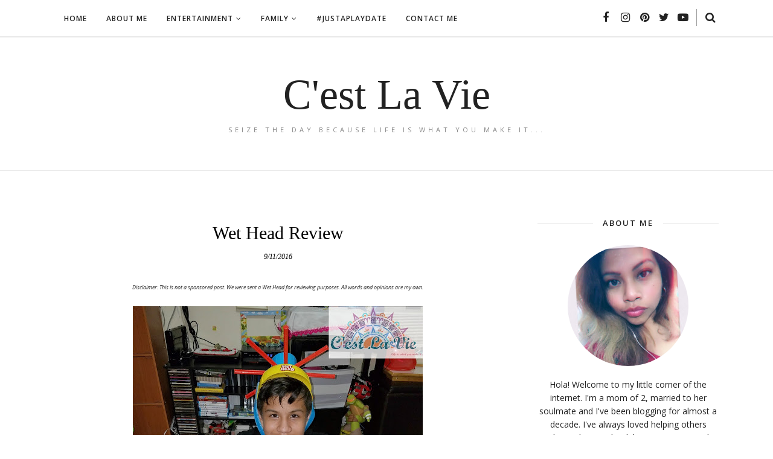

--- FILE ---
content_type: text/javascript; charset=UTF-8
request_url: http://www.cestlaviekarina.com/feeds/posts/summary/?callback=jQuery11200571563724839224_1768968655239&category=Games&max-results=5&alt=json-in-script
body_size: 12615
content:
// API callback
jQuery11200571563724839224_1768968655239({"version":"1.0","encoding":"UTF-8","feed":{"xmlns":"http://www.w3.org/2005/Atom","xmlns$openSearch":"http://a9.com/-/spec/opensearchrss/1.0/","xmlns$blogger":"http://schemas.google.com/blogger/2008","xmlns$georss":"http://www.georss.org/georss","xmlns$gd":"http://schemas.google.com/g/2005","xmlns$thr":"http://purl.org/syndication/thread/1.0","id":{"$t":"tag:blogger.com,1999:blog-6035127272008341583"},"updated":{"$t":"2026-01-19T08:37:06.999-05:00"},"category":[{"term":"Family"},{"term":"Reviews"},{"term":"Happiness"},{"term":"Life"},{"term":"Love"},{"term":"Blessed"},{"term":"fitfluential"},{"term":"Nyc"},{"term":"Fitness"},{"term":"My baby"},{"term":"Jellybean"},{"term":"Memories"},{"term":"Running"},{"term":"Rambling"},{"term":"Giveaway"},{"term":"Munchkin"},{"term":"Disney"},{"term":"Adventures"},{"term":"Review"},{"term":"Movies"},{"term":"Fun"},{"term":"Product Review"},{"term":"Birthday"},{"term":"Central Park"},{"term":"Family Fun"},{"term":"Holidays"},{"term":"movie"},{"term":"Weekend"},{"term":"Mexico"},{"term":"Baby Girl"},{"term":"Movie Night"},{"term":"Food"},{"term":"Friends"},{"term":"Runner"},{"term":"Photos"},{"term":"Toy Review"},{"term":"Randomness"},{"term":"Family Movie Night"},{"term":"Milestone"},{"term":"Momtrends"},{"term":"Exercise"},{"term":"Blogger Event"},{"term":"Travel"},{"term":"clothes"},{"term":"Toys"},{"term":"DIY"},{"term":"Fashion"},{"term":"Son"},{"term":"Husband"},{"term":"Hobbies"},{"term":"Shoes"},{"term":"Shopping"},{"term":"Family Movie"},{"term":"motivation"},{"term":"Baby"},{"term":"Entertainment"},{"term":"Product Reviews"},{"term":"Birthdays"},{"term":"Mom"},{"term":"Mom Runner"},{"term":"Movie Review"},{"term":"vlog"},{"term":"Disney Movie"},{"term":"Dvd"},{"term":"Fit Mom"},{"term":"Race"},{"term":"School"},{"term":"Weight Loss"},{"term":"Workout"},{"term":"Dad"},{"term":"Happy Birthday"},{"term":"Holiday"},{"term":"Mami"},{"term":"Snapshot Sunday"},{"term":"Sponsored"},{"term":"Starbucks"},{"term":"Tv Shows"},{"term":"Wish list"},{"term":"girlsgonesporty"},{"term":"Baby 2"},{"term":"Baby Bump"},{"term":"Blog Event"},{"term":"Holiday Season"},{"term":"Journey"},{"term":"My boys"},{"term":"Races"},{"term":"Sony Pictures"},{"term":"Allied Hispanic"},{"term":"Fit Latina"},{"term":"FitBlogNYC"},{"term":"FitFamily"},{"term":"Foodie"},{"term":"Halloween"},{"term":"Jakks Pacific"},{"term":"Music"},{"term":"Niece"},{"term":"Parents"},{"term":"Pixar"},{"term":"Spanish"},{"term":"Summer Vacation"},{"term":"Things To Do NYC"},{"term":"Valentines Day"},{"term":"goals"},{"term":"wishing"},{"term":"Back To School"},{"term":"Cupcakes"},{"term":"FitMom"},{"term":"Forever 21"},{"term":"Huggies"},{"term":"NYC Event"},{"term":"Ramblings"},{"term":"Sister"},{"term":"Soccer"},{"term":"beauty"},{"term":"quotes"},{"term":"sick"},{"term":"#JustAPlaydate"},{"term":"#JustAPlaydateNYC"},{"term":"Atkins 40"},{"term":"Blessing"},{"term":"Bump Update"},{"term":"Coffee"},{"term":"Daughter"},{"term":"Espanol"},{"term":"Etsy"},{"term":"Events"},{"term":"Fall"},{"term":"Family Activities"},{"term":"Healthy"},{"term":"Nintendo"},{"term":"Summer"},{"term":"Things To Do"},{"term":"Toy Reviews"},{"term":"Wednesday Wishlist"},{"term":"Wishlist"},{"term":"me"},{"term":"swaps"},{"term":"Atkins"},{"term":"BBNYC"},{"term":"Book"},{"term":"Books"},{"term":"Broken Toe"},{"term":"Christmas"},{"term":"Crafts"},{"term":"Event"},{"term":"Familia"},{"term":"Fathers Day"},{"term":"Gift Ideas"},{"term":"Holiday Gift Guide"},{"term":"Influenster"},{"term":"Jessy"},{"term":"Marvel"},{"term":"Micaela"},{"term":"Mizuno"},{"term":"Movie Fun"},{"term":"New York Baby Show"},{"term":"Runner Girl"},{"term":"Running Shoes"},{"term":"Shopaholic"},{"term":"Star Wars"},{"term":"Taekwondo"},{"term":"The Moms"},{"term":"Toy"},{"term":"Travel Blogger"},{"term":"Traveling Wednesdays"},{"term":"Update"},{"term":"Wednesday Wish List"},{"term":"expo"},{"term":"goodies"},{"term":"nailpolish"},{"term":"Accessories"},{"term":"Allied Hispanics"},{"term":"Anniversary"},{"term":"Babygirl"},{"term":"City Fun"},{"term":"Easter"},{"term":"Easter 2017"},{"term":"Easter Basket"},{"term":"Easter Fun"},{"term":"Family Vacation"},{"term":"Finding Dory"},{"term":"Fit Family"},{"term":"Half Marathon"},{"term":"Holiday Gift Guide 2015"},{"term":"Holiday Shopping"},{"term":"KidzVuz"},{"term":"Latina Mom Bloggers"},{"term":"Liberty Science Center"},{"term":"Marriage"},{"term":"Marz"},{"term":"Memory"},{"term":"Mexico 2016"},{"term":"Miguel"},{"term":"Movie Giveaway"},{"term":"Movie Theater"},{"term":"NYC Marathon"},{"term":"NYRRC"},{"term":"NaBloPoMo"},{"term":"Netflix"},{"term":"Oakley"},{"term":"Oriental Trading"},{"term":"Papi"},{"term":"Photography"},{"term":"Snapshot"},{"term":"Stroller"},{"term":"Summer Days"},{"term":"Technology"},{"term":"The Color Run"},{"term":"The Moms Networks"},{"term":"Theater"},{"term":"Toddler"},{"term":"Traveling"},{"term":"True Blood"},{"term":"kid movies"},{"term":"sad"},{"term":"sweatpink"},{"term":"#Ad"},{"term":"#CestLaVieTravels"},{"term":"AMNH"},{"term":"Allied Contigo"},{"term":"Ambasssador"},{"term":"Asics"},{"term":"Barnes \u0026 Nobles"},{"term":"Big Brother"},{"term":"Birthday Girl"},{"term":"Blogger"},{"term":"Blogger Bash"},{"term":"Blu Ray"},{"term":"Book Giveaway"},{"term":"Breastfeeding"},{"term":"Broadway"},{"term":"Children"},{"term":"City Life"},{"term":"College"},{"term":"Coney Island"},{"term":"DIY Cards"},{"term":"Designer Whey"},{"term":"Desserts"},{"term":"Diapers"},{"term":"Dreamworks"},{"term":"Easter Gift Guide"},{"term":"Family Entertainment"},{"term":"Featured"},{"term":"Flowers"},{"term":"Friday Fancies"},{"term":"Futbol"},{"term":"Games"},{"term":"Goofiness"},{"term":"Google"},{"term":"Growing Up"},{"term":"Halloween Fun"},{"term":"Happy New Year"},{"term":"Hasbro"},{"term":"Hurricane"},{"term":"Kickstarter Project"},{"term":"Kid Fashion"},{"term":"Kid Friendly"},{"term":"Kids"},{"term":"Latina Runner"},{"term":"Life Milestone"},{"term":"Lionsgate"},{"term":"Milestones"},{"term":"Mini 10K"},{"term":"Mizunos"},{"term":"Mommy"},{"term":"Mothers Day"},{"term":"Movie Reviews"},{"term":"Nail Polish"},{"term":"Orchestra"},{"term":"Pampers"},{"term":"Proud"},{"term":"Reebok"},{"term":"Saucony"},{"term":"Savings"},{"term":"School Supplies"},{"term":"Siblings"},{"term":"Sneakers"},{"term":"Spiderman"},{"term":"Spring"},{"term":"Strollers"},{"term":"Summer 2015"},{"term":"Summer Traveling"},{"term":"TMNT"},{"term":"TMNT 2"},{"term":"Tech"},{"term":"Thanksgiving"},{"term":"The Walking Dead"},{"term":"Toddler Fashion"},{"term":"Toddler Products"},{"term":"Toe Fracture"},{"term":"Vacation"},{"term":"Valentina"},{"term":"advice"},{"term":"brilliant run"},{"term":"getafterit"},{"term":"gossip"},{"term":"happy"},{"term":"princess"},{"term":"#Hotel3"},{"term":"#LLBLOG"},{"term":"#NY529Event"},{"term":"10K"},{"term":"2013"},{"term":"2014"},{"term":"3DS"},{"term":"Abuelito"},{"term":"Activewear"},{"term":"Ad"},{"term":"Baby Product"},{"term":"Baby Products"},{"term":"Baby Shoes"},{"term":"Baking"},{"term":"Beauty and The Beast"},{"term":"Blizzard"},{"term":"Blog Reviews"},{"term":"Blog award"},{"term":"Blogger Bash NYC 2014"},{"term":"Blogger Conference"},{"term":"Bookworm"},{"term":"Britax"},{"term":"Broadway Musical"},{"term":"Broadway Show"},{"term":"Brooklyn"},{"term":"Budget"},{"term":"Cactus"},{"term":"Cake"},{"term":"Campaign"},{"term":"Cancer"},{"term":"Celebration"},{"term":"Celebrations"},{"term":"City Adventures"},{"term":"Clorox"},{"term":"Coffee Lover"},{"term":"Comfort"},{"term":"Costumes"},{"term":"DIME"},{"term":"Dancing"},{"term":"Dessert"},{"term":"Dexter"},{"term":"Diet"},{"term":"Digital Copy"},{"term":"Disney Art Academy"},{"term":"Disney DIY"},{"term":"Disney Princess"},{"term":"Dreft"},{"term":"Dunkin Donuts"},{"term":"E-Book"},{"term":"Elena of Avalor"},{"term":"Entenmanns"},{"term":"Epson"},{"term":"Español"},{"term":"Family Adventures"},{"term":"Family Crafts"},{"term":"Family Friendly"},{"term":"Family Game Night"},{"term":"Family Movies"},{"term":"Fathers Day Gift Guide"},{"term":"Favorites"},{"term":"First Day Of School"},{"term":"Fit Blogger"},{"term":"Fit Kids"},{"term":"Fitness Magazine"},{"term":"Food Recipe"},{"term":"Friendship"},{"term":"Gel Kayano 21"},{"term":"Gift Card"},{"term":"Gift Guide"},{"term":"Gifts"},{"term":"Goal"},{"term":"Goliath Games"},{"term":"Gourmet Gift Baskets"},{"term":"Graduation"},{"term":"Grandma"},{"term":"Groupon"},{"term":"Groupon Coupons"},{"term":"Gym"},{"term":"Halloween Costume"},{"term":"Holiday Gift Guide 2014"},{"term":"Holiday Gift Guide 2016"},{"term":"Holiday Gift Guide 2019"},{"term":"Hosted"},{"term":"Hotel Transylvania 3"},{"term":"House Party"},{"term":"Ice Coffee"},{"term":"Jarlsberg"},{"term":"Jeans"},{"term":"Jewelry"},{"term":"Kid Activities"},{"term":"Kid Fun"},{"term":"Kid Influencers"},{"term":"Kid Movie"},{"term":"Kid Show"},{"term":"Kid Shows"},{"term":"Kid Toys"},{"term":"Latina"},{"term":"Latina Disney Mom"},{"term":"Latina Lifestyle Blogger"},{"term":"Lego"},{"term":"Legos"},{"term":"Made By Google"},{"term":"Madison Square Garden"},{"term":"Marvel Studios"},{"term":"Meet and Tweet"},{"term":"Merry Christmas"},{"term":"Mexico 2013"},{"term":"Mexico 2017"},{"term":"Mexico 2018"},{"term":"Mickey Mouse Clubhouse"},{"term":"Minted"},{"term":"Mizuno Running"},{"term":"Mom Life"},{"term":"Motherhood"},{"term":"Movie Screening"},{"term":"Movie Time"},{"term":"Must Have Products"},{"term":"My Birthday"},{"term":"My Commitment"},{"term":"NY529"},{"term":"NY529 College Savings Program"},{"term":"NYC Blogger"},{"term":"NYRR"},{"term":"National Coffee Day"},{"term":"National Donut Day"},{"term":"New Balance"},{"term":"New Year"},{"term":"New Years"},{"term":"New York Baby Show 2018"},{"term":"Nike"},{"term":"OOTD"},{"term":"October"},{"term":"Off Broadway"},{"term":"Orchestra Fashion Clothes"},{"term":"Party"},{"term":"Peter Rabbit"},{"term":"Pixelbook"},{"term":"Pixelbook Pen"},{"term":"Play Fair"},{"term":"Playdate"},{"term":"Pokemon"},{"term":"Pre-K"},{"term":"Pre-K Journey"},{"term":"Pregnancy"},{"term":"Printable"},{"term":"Printables"},{"term":"Product"},{"term":"Products"},{"term":"Proud Mom"},{"term":"Racing"},{"term":"Rainbow"},{"term":"Ralph Breaks The Internet"},{"term":"Recipe"},{"term":"Rockefeller Center"},{"term":"Rosca"},{"term":"Run"},{"term":"Running Shoe"},{"term":"Saving"},{"term":"Sesame Street"},{"term":"Sesame Street Live"},{"term":"Shoe Buy"},{"term":"Skylanders"},{"term":"Smores Frap"},{"term":"Snacks"},{"term":"Snow"},{"term":"Snow Storm"},{"term":"Soulmate"},{"term":"Speck Products"},{"term":"SpiderMan Homecoming"},{"term":"Spidey Bloggers"},{"term":"Sprinkles"},{"term":"Star Wars The Last Jedi"},{"term":"Summer 2017"},{"term":"Sunday Nights"},{"term":"Sweaters"},{"term":"Sweet Suite"},{"term":"Tangled"},{"term":"Target"},{"term":"TechSavvy"},{"term":"ThanksGiving 2015"},{"term":"ThanksGiving Day"},{"term":"The BFG"},{"term":"The Honest Company"},{"term":"The Lion Guard"},{"term":"The Little Mermaid"},{"term":"The Star"},{"term":"Three Kings Day"},{"term":"Tips"},{"term":"Toe"},{"term":"Travel Post"},{"term":"Treat"},{"term":"Turtle Lair"},{"term":"Urban Outfitters"},{"term":"Video Game"},{"term":"Video Games"},{"term":"Vlogging"},{"term":"Warner Bros Pictures"},{"term":"Watch"},{"term":"Water"},{"term":"Wave Rider 18"},{"term":"Winter"},{"term":"Zing"},{"term":"Zing Toys"},{"term":"blog conference"},{"term":"brother"},{"term":"candy"},{"term":"chocolate"},{"term":"graduate"},{"term":"healthy eating"},{"term":"horses"},{"term":"nails"},{"term":"thrifting"},{"term":"treats"},{"term":"weather"},{"term":"working out"},{"term":"#AvengersEndgame"},{"term":"#CTAPhotoNYC"},{"term":"#CTATravel"},{"term":"#DreamInColors"},{"term":"#EAEvents Social Suite"},{"term":"#JustABdayParty"},{"term":"#JustABrunchDate"},{"term":"#JustAPajamaParty"},{"term":"#JustAPoopParty"},{"term":"#MTBloggerLounge"},{"term":"#MTHaloFun"},{"term":"#MTNightOut"},{"term":"#NYisWild  City Fun"},{"term":"#NowMoreThanEver"},{"term":"#TallGirl"},{"term":"#ThankYouNurses"},{"term":"13 years old"},{"term":"13.1"},{"term":"17 months"},{"term":"2016"},{"term":"2017"},{"term":"2018"},{"term":"3 Kings Day"},{"term":"32"},{"term":"36 years"},{"term":"38"},{"term":"40"},{"term":"4th Of July"},{"term":"5 months"},{"term":"6 months"},{"term":"7 months"},{"term":"7th Grade"},{"term":"A Dogs Way Home"},{"term":"Abuelita"},{"term":"Accessory"},{"term":"Accident"},{"term":"AccuWeather"},{"term":"AccuWeather Ready"},{"term":"Achievements"},{"term":"Active Family"},{"term":"Active Kids"},{"term":"Adventures In Babysitting"},{"term":"Affordable"},{"term":"Air Wick"},{"term":"AirPods"},{"term":"Airport Shuttle"},{"term":"Aladdin"},{"term":"Allegiant"},{"term":"Amazon"},{"term":"Amazon Adevnture"},{"term":"American Girl"},{"term":"Amy Poehler's Smart  Girls"},{"term":"Announcements"},{"term":"Apartment"},{"term":"Apple"},{"term":"Apple Products"},{"term":"Arishi"},{"term":"Arrow"},{"term":"Art"},{"term":"Arthurs World"},{"term":"Arts And Crafts"},{"term":"Aunt"},{"term":"Autumn"},{"term":"Avengers"},{"term":"Avocado"},{"term":"Awesome"},{"term":"B-agile"},{"term":"BOB Stroller"},{"term":"BOB jogging stroller"},{"term":"Baby Fashion"},{"term":"Baby Must Have"},{"term":"Baby Show"},{"term":"Baby Show 2017"},{"term":"Baby Sister"},{"term":"Back 2 School Bash"},{"term":"Back To List"},{"term":"Back To School Bash"},{"term":"Back To School Fashion"},{"term":"Backpacks"},{"term":"Baked Potatoes"},{"term":"Ballerina Dreamer"},{"term":"Ballet"},{"term":"Balloons"},{"term":"Barclay Center"},{"term":"Bare Burger"},{"term":"Barre"},{"term":"Bars"},{"term":"Batman"},{"term":"Believe"},{"term":"Best Friend"},{"term":"Better Me"},{"term":"Beverage"},{"term":"Beyond Tablet"},{"term":"Bibs"},{"term":"Big Apple Circus"},{"term":"Big City Moms"},{"term":"Big Honcho Media"},{"term":"Birth Story"},{"term":"Birthday Party"},{"term":"Black Friday"},{"term":"Black Panther"},{"term":"Blessed. Love"},{"term":"Blog Life"},{"term":"Blogger Bash NYC 2015"},{"term":"Blogger Bash NYC 2016"},{"term":"Blogger Events"},{"term":"Blogger Life"},{"term":"Blogger Problems"},{"term":"Blogger fun"},{"term":"Bloglovin"},{"term":"Bone"},{"term":"Boosters"},{"term":"Boots"},{"term":"Bop It"},{"term":"Boston"},{"term":"Bottles"},{"term":"Boudreaux's Butt Paste"},{"term":"Bounty"},{"term":"Bout A Bout"},{"term":"Bow"},{"term":"Brand"},{"term":"Breyers"},{"term":"BrickHeadz"},{"term":"Bronx Zoo"},{"term":"Brooklyn Half Marathon"},{"term":"Brown Mom"},{"term":"Bucket List"},{"term":"CMOM"},{"term":"CMYK"},{"term":"Calico Critters"},{"term":"Call"},{"term":"Campus Book Rentals"},{"term":"Cancer Sucks"},{"term":"Canon"},{"term":"Captain America Civil War"},{"term":"Captain Jake and the never land pirates"},{"term":"Captain Marvel"},{"term":"Car Safety"},{"term":"Car Seat"},{"term":"Cardio"},{"term":"CareBears"},{"term":"Carnival"},{"term":"Cars"},{"term":"Cars 3"},{"term":"Cartoon"},{"term":"Cellphone Product"},{"term":"Charity"},{"term":"Check Up"},{"term":"Cheese"},{"term":"Chicco"},{"term":"Chick Fil A"},{"term":"Chick Fil A Mom Panel"},{"term":"Chihuahua"},{"term":"Child Gym"},{"term":"Children Presents"},{"term":"Children Safety"},{"term":"Children's Health Fund"},{"term":"Childrens Museum Of Manhattan"},{"term":"Chill"},{"term":"Chocolate Covered Strawberries"},{"term":"Christmas 2015"},{"term":"Christmas 2019"},{"term":"Christmas Tree"},{"term":"Cinderella"},{"term":"Cine"},{"term":"Cinnamon Rolls"},{"term":"Circus"},{"term":"Class of 2019. Pre-K"},{"term":"Classics"},{"term":"Clean House"},{"term":"Clif"},{"term":"Clif Bar"},{"term":"Clif Life"},{"term":"Coconut Water"},{"term":"Code"},{"term":"Coding"},{"term":"Coffee Addict"},{"term":"Cold"},{"term":"Cold Weather"},{"term":"Colors"},{"term":"Comfortable"},{"term":"Compression"},{"term":"Cookie Straw"},{"term":"Cookies"},{"term":"Cooking"},{"term":"Cool Places"},{"term":"Copyright"},{"term":"Cord Blood Banking"},{"term":"Core Power"},{"term":"Costume"},{"term":"Count Along Cash Register"},{"term":"Countdown"},{"term":"Couponing"},{"term":"Coupons"},{"term":"Course Collition"},{"term":"Cousins"},{"term":"Create 365"},{"term":"Crisis Hot Line"},{"term":"Cubetto"},{"term":"Cup"},{"term":"Curious George"},{"term":"Curves"},{"term":"Cyber Monday"},{"term":"Cycling"},{"term":"DVDS"},{"term":"Dad Runner"},{"term":"Dance"},{"term":"Daniel Tigers Neighborhood"},{"term":"Darkness"},{"term":"Date"},{"term":"Date Night"},{"term":"Daylight Saving"},{"term":"Dead Men Tell No Tales"},{"term":"Death"},{"term":"DeltaLabs"},{"term":"Deluxe Trolley"},{"term":"Depression"},{"term":"Detergent"},{"term":"Dia De Los Reyes"},{"term":"Dia Del Amor Y La Amistad"},{"term":"Dino Dig"},{"term":"Dinosaurs"},{"term":"Dinosaurs Among Us"},{"term":"Disinfecting Wipes"},{"term":"Disney Animation"},{"term":"Disney Books"},{"term":"Disney Dvd"},{"term":"Disney Fun"},{"term":"Disney Giveaway"},{"term":"Disney Junior"},{"term":"Disney Kids"},{"term":"DisneySMMC"},{"term":"Distressing"},{"term":"Dog"},{"term":"Dogman"},{"term":"Doll"},{"term":"Donut"},{"term":"Donuts"},{"term":"Dr.Seuss"},{"term":"Dracula"},{"term":"Dream"},{"term":"Dreams"},{"term":"Dress"},{"term":"Drink"},{"term":"Dry Erase"},{"term":"Duathlon"},{"term":"Dumbo"},{"term":"Early Man"},{"term":"Earthquake"},{"term":"Earths Best"},{"term":"Easter 2018"},{"term":"Education"},{"term":"Electronic Super Slam"},{"term":"Elementary School"},{"term":"Elkster"},{"term":"Elmo"},{"term":"Elsa"},{"term":"Embrace Your Curves"},{"term":"Emerald Midnight Run"},{"term":"Emergency Surgery"},{"term":"Engineer"},{"term":"Entemanns Little Bites"},{"term":"Entenmanns Little Bites"},{"term":"Every Time"},{"term":"Excitement"},{"term":"Experiences"},{"term":"Extreme Makeover Edition. Toy Review"},{"term":"Fairies"},{"term":"Fall 2015"},{"term":"Fall Look"},{"term":"Family Activity"},{"term":"Family Day"},{"term":"Family Event"},{"term":"Family Fun Activities"},{"term":"Family Night"},{"term":"Family Safety"},{"term":"Family Show"},{"term":"Family Tradition"},{"term":"Family Vlogger"},{"term":"Family Vloggers"},{"term":"Family Volunteer Day"},{"term":"Family time"},{"term":"Fancy Nancy"},{"term":"Fancy Strawberries"},{"term":"Fashion Blogger"},{"term":"Fashion Blogger Lifestyle Blogger"},{"term":"Fashion Showcase"},{"term":"Fasten"},{"term":"Father"},{"term":"Father's Day"},{"term":"February"},{"term":"Feliz Navidad"},{"term":"Finding Nemo"},{"term":"FirBlogNYC"},{"term":"Firetek Zeon Bow"},{"term":"First Moments"},{"term":"Fit Couple"},{"term":"Fit NYC KIds"},{"term":"Fit Snacks"},{"term":"FitDad"},{"term":"FitFlluential"},{"term":"FitMeFoundation"},{"term":"Fitkids"},{"term":"Fitness Classes"},{"term":"Fitness Tips"},{"term":"Flats"},{"term":"Flavors"},{"term":"FlipShade"},{"term":"Flu"},{"term":"Fogless Shower Mirror"},{"term":"Food Baskets"},{"term":"Food Blog"},{"term":"Food Blogger"},{"term":"Foods"},{"term":"Forever21"},{"term":"Foundation"},{"term":"Frankenstorm"},{"term":"Frap"},{"term":"Frappula"},{"term":"Free"},{"term":"Free Coffee"},{"term":"French Fashion"},{"term":"Fresh"},{"term":"Fresh Foam Arishi"},{"term":"FreshMadeNYC"},{"term":"Freshmatic Pure Automatic Spray"},{"term":"Frolic"},{"term":"Frozen"},{"term":"Frozen Pops"},{"term":"Fruit"},{"term":"FujiFilm"},{"term":"Fun Treats"},{"term":"Furry Friends"},{"term":"Future Runner"},{"term":"Future. Kids"},{"term":"GB Pockit"},{"term":"GPS"},{"term":"Game Night"},{"term":"Genie"},{"term":"Gerard Butler"},{"term":"Germs"},{"term":"Getting Gorgeous"},{"term":"Gift"},{"term":"Gift Baskets"},{"term":"Gift Guide 2015. Gift Ideas"},{"term":"Gift Idea"},{"term":"Girl Runner"},{"term":"Girls"},{"term":"Girls Night Out"},{"term":"GirlzNDollz"},{"term":"Glo Wubble"},{"term":"Glow Circle"},{"term":"Glow Toys"},{"term":"GlowSticks"},{"term":"Gnomes"},{"term":"Gods Of Egypt"},{"term":"Goldie \u0026 Bear"},{"term":"Good2Grow"},{"term":"Goodbye 2016"},{"term":"Goodbyes"},{"term":"Goodwill"},{"term":"Google Clips"},{"term":"Google's Be Internet Awesome Program"},{"term":"Goosebumps 2"},{"term":"Governors Island"},{"term":"Grandchildren"},{"term":"Grandpa"},{"term":"Grandparents"},{"term":"Greek"},{"term":"Green Toys"},{"term":"Greetings"},{"term":"Grossology"},{"term":"Gudetama"},{"term":"Gussy Gas"},{"term":"Gym Day"},{"term":"H20"},{"term":"HP"},{"term":"Hair"},{"term":"Hairstyle"},{"term":"Half Crazy"},{"term":"Half Marathoner"},{"term":"Halloween 2015"},{"term":"Halloween 2018"},{"term":"Halloween 2019"},{"term":"Halloween Candy"},{"term":"Halloween. Halloween Decorations"},{"term":"Halos"},{"term":"Handbag"},{"term":"Happiest 5K"},{"term":"Harmful Harvest"},{"term":"Hasbro Easter Basket"},{"term":"Hasbro Gaming"},{"term":"Health"},{"term":"Healthy Snacks"},{"term":"Heart"},{"term":"Hello Kitty"},{"term":"Hello Kitty \u0026 Friends"},{"term":"HelloKittyByOPI"},{"term":"Helmet"},{"term":"Hero"},{"term":"Higher Education"},{"term":"Hobo Bag"},{"term":"Hog Wild"},{"term":"Holiday 2016"},{"term":"Holiday Gift Guide 2017"},{"term":"Holiday Gift Guide 2018"},{"term":"Holiday Gift Idea"},{"term":"Holiday Ideas"},{"term":"Holiday Party"},{"term":"Holiday Season. Toys"},{"term":"Holiday Soiree 2016"},{"term":"Holiday Soiree 2017"},{"term":"Home Perro"},{"term":"Horizon Group USA"},{"term":"Hot Topic"},{"term":"Hotel Transylvania"},{"term":"Hulu Theater"},{"term":"Hydrate"},{"term":"I love You"},{"term":"IWipeOut"},{"term":"Ice Age"},{"term":"Ice Cream"},{"term":"Illusion"},{"term":"Im fit possible"},{"term":"Imagination"},{"term":"Incredibles 2"},{"term":"Infection"},{"term":"Injury"},{"term":"Inspiration"},{"term":"Instax"},{"term":"Interactive Board"},{"term":"Internet Safety"},{"term":"Introdducion"},{"term":"J.C.Cervantes"},{"term":"JCPMoms"},{"term":"JCPStyle"},{"term":"JCPenny"},{"term":"Jack"},{"term":"Jacob Davits Center"},{"term":"Jamie"},{"term":"Jasmine"},{"term":"Java Chip"},{"term":"Javie Flats"},{"term":"Jif"},{"term":"Jogging Stroller"},{"term":"Jojo Siwa"},{"term":"Journal"},{"term":"June"},{"term":"Jungle Jim"},{"term":"Jungle Jim A Musical Wildlife Adventure"},{"term":"Junior High School"},{"term":"Kangaroo"},{"term":"Kazoop"},{"term":"Kelloggs"},{"term":"Keurig"},{"term":"Kewl Kidz Paint"},{"term":"Kid Blogger"},{"term":"Kid DVD"},{"term":"Kid Dessert"},{"term":"Kid Event"},{"term":"Kid Events"},{"term":"Kid Game"},{"term":"Kid Gifting"},{"term":"Kid Gym"},{"term":"Kid Hair"},{"term":"Kid Parties"},{"term":"Kid Presents"},{"term":"Kid Product"},{"term":"Kid Safety"},{"term":"Kid Shoes"},{"term":"Kid Sports"},{"term":"Kid Theater"},{"term":"Kid Toy"},{"term":"Kid bloggers"},{"term":"KidCity Stores"},{"term":"KidVuz BTS"},{"term":"Kidmoto"},{"term":"Kids Fashion"},{"term":"Kids Toy"},{"term":"Kids cooking"},{"term":"Kidz Vuz Back 2 School Bash"},{"term":"KidzVutz"},{"term":"Kinder Joy"},{"term":"Kinder Joy Treat"},{"term":"KinderKind"},{"term":"King Kong"},{"term":"King Kong Broadway"},{"term":"Klout"},{"term":"Kung Fu Panda 3"},{"term":"LEGO BrickHeadz"},{"term":"LSC"},{"term":"LVL"},{"term":"La Ormiga"},{"term":"Labor Day Parties"},{"term":"Lamaze"},{"term":"Lanoosh"},{"term":"Latina Bloggers"},{"term":"Latina Creator"},{"term":"Latina Vlogger"},{"term":"Leap Movie"},{"term":"LeapFrog"},{"term":"LeapFrog Product Showcase 2016"},{"term":"LeapPad Platinum"},{"term":"LeapStart"},{"term":"Leaves"},{"term":"Lego BrickHeadz Easter Basket"},{"term":"Lenovo"},{"term":"Let It Go"},{"term":"Let's Dress Up"},{"term":"Letter"},{"term":"Life Rambles"},{"term":"Life. Munchkin"},{"term":"Lifestyle Blogger"},{"term":"Lifestyle Vlogger"},{"term":"Lightweight"},{"term":"Lil Shuckies"},{"term":"Lion King"},{"term":"List"},{"term":"Lite Poppers"},{"term":"Little  Bites"},{"term":"Little Sister"},{"term":"Live With Fire"},{"term":"LiveRadiantly"},{"term":"Lol Surprise"},{"term":"Lorna Jane"},{"term":"Los Pitufos"},{"term":"Lotion"},{"term":"Lullaby"},{"term":"Lululemon"},{"term":"Lung Cancer"},{"term":"Lush"},{"term":"Lutein"},{"term":"Luvs"},{"term":"MIB International"},{"term":"MTNIGHTOUT2"},{"term":"Mabels Labels"},{"term":"Mac"},{"term":"MacBook Pro"},{"term":"Magic"},{"term":"Magic Mike"},{"term":"Make An Impact"},{"term":"Makeup"},{"term":"Mamachic"},{"term":"Mamarazzi"},{"term":"Mamma Chia"},{"term":"Manhattan"},{"term":"Marathoner"},{"term":"March"},{"term":"Marika"},{"term":"Mario Brothers"},{"term":"Marvel Universe Live"},{"term":"May"},{"term":"Maybelline"},{"term":"Media"},{"term":"Media Event"},{"term":"Meditate"},{"term":"Mega Maui"},{"term":"Melody The Musical Turtle"},{"term":"Meme"},{"term":"Memory Lane"},{"term":"Mexican Music"},{"term":"Mexico 2015"},{"term":"Mexico 2019"},{"term":"Microbrews"},{"term":"Minnie Mouse"},{"term":"Mishaps"},{"term":"Mizuno Wave Running 21"},{"term":"Moana"},{"term":"Mom Blogger"},{"term":"Mom Bloggers"},{"term":"Mom Central"},{"term":"Mom Panel"},{"term":"Mom Problems"},{"term":"Mom Running"},{"term":"Mom Vlogger"},{"term":"MomCentral"},{"term":"MomEmpreneur"},{"term":"Moms Night Out"},{"term":"MomtrendsBST"},{"term":"MomtrendsBST 2016"},{"term":"MomtrendsBST 2017"},{"term":"MomtrendsBST 2018"},{"term":"MomtrendsSchool"},{"term":"Monday"},{"term":"Monet"},{"term":"Money Tips"},{"term":"Money Wise"},{"term":"Monster Trucks"},{"term":"Monthly Subscription"},{"term":"Moose Toys"},{"term":"Mother In Law"},{"term":"Motivational Monday"},{"term":"Movie Premiere"},{"term":"Movie Review."},{"term":"Movies Anywhere"},{"term":"Mugs"},{"term":"Munchkin Pail"},{"term":"Museum"},{"term":"Museum Day"},{"term":"Museum Of Natural History"},{"term":"Music Fun"},{"term":"Must haves"},{"term":"My LIfe"},{"term":"My Little Pony"},{"term":"My Mom"},{"term":"My Queen"},{"term":"My big Fat Greek Wedding 2"},{"term":"MyCharge"},{"term":"MyPrintly"},{"term":"MythBusters"},{"term":"NJ"},{"term":"NJ. Momtrends"},{"term":"NY 529 Direct College Savings"},{"term":"NYC Expo"},{"term":"NYC Fit Blogger"},{"term":"NYC Fun"},{"term":"NYC Life"},{"term":"NYC Runner"},{"term":"NYSC"},{"term":"NYTough"},{"term":"Nail Product"},{"term":"Name Bubbles"},{"term":"National Hug Day"},{"term":"Nativity Scene"},{"term":"Nature"},{"term":"Nature Cat"},{"term":"Neil deGrasse Tyson"},{"term":"Netflix Film"},{"term":"Networking"},{"term":"New"},{"term":"New Adventure"},{"term":"New Blog"},{"term":"New Decade"},{"term":"New Victory Theater"},{"term":"New Years Race"},{"term":"New York"},{"term":"New York City"},{"term":"Nibbly Bits"},{"term":"Night Out"},{"term":"Nightmare Before Christmas"},{"term":"Nikon"},{"term":"Ninja Turtles"},{"term":"Nintendo 2DS"},{"term":"Nintendo Fun"},{"term":"Nintendo Headquarters"},{"term":"Noche De Película"},{"term":"Non Gmo"},{"term":"Norm Of The North"},{"term":"Nostalgia"},{"term":"Notebook"},{"term":"November"},{"term":"Nurses"},{"term":"Nutritious Snacks"},{"term":"OPI"},{"term":"Okie Dokie"},{"term":"One month"},{"term":"Operation Smile"},{"term":"Orchestra French Fashion Clothes"},{"term":"Oreos"},{"term":"Organization"},{"term":"Organized"},{"term":"Overnight Oats"},{"term":"PBS"},{"term":"PLAYFAIRNY"},{"term":"POM Wonderful"},{"term":"Pads"},{"term":"Pampers Firsts"},{"term":"Pan Mexicano"},{"term":"Panda-a-Panda"},{"term":"Pandas"},{"term":"ParadiseVoxBox"},{"term":"Paramount"},{"term":"Paramount Pictures"},{"term":"Parent Advice"},{"term":"Parenthood"},{"term":"Parenting tip"},{"term":"Parents Magazine"},{"term":"Party Fun"},{"term":"Party Popteenies"},{"term":"Película"},{"term":"Peppy Pups"},{"term":"Periscope"},{"term":"Personalized Gift"},{"term":"Pet"},{"term":"Peter Rabbit 2"},{"term":"Philadelphia"},{"term":"Philips Avent"},{"term":"Phone Booth"},{"term":"Phone Case"},{"term":"Phone Case Review"},{"term":"Phone Product"},{"term":"Photography Tips"},{"term":"Pico De Gallo"},{"term":"Picture"},{"term":"Pictures"},{"term":"Pikachu"},{"term":"Pinkberry"},{"term":"Pinocchio"},{"term":"Pip's Island"},{"term":"Pirates Of The Caribbean"},{"term":"Pistachio"},{"term":"Piñata Fiesta"},{"term":"Piñatas"},{"term":"Planes"},{"term":"Planetarium"},{"term":"Planner"},{"term":"Play Fair 2017"},{"term":"Play Fair NY"},{"term":"Play dates"},{"term":"Playdates"},{"term":"Playmobil"},{"term":"Pokemon Detective Pikachu"},{"term":"Pokemon Go"},{"term":"Polar"},{"term":"Polar Bear"},{"term":"Pomegranate Guacamole"},{"term":"Pomegranates"},{"term":"Ponies"},{"term":"Pony Up! Festival"},{"term":"Poop Emoji"},{"term":"Poopeez"},{"term":"Pop Up Shop"},{"term":"Popped Passion"},{"term":"Post Baby"},{"term":"Potty Training"},{"term":"Powder"},{"term":"Pre School"},{"term":"Presents"},{"term":"Press Junket"},{"term":"Pretty Woman: The Musical"},{"term":"Primo Toys"},{"term":"Princess Mini Camp"},{"term":"Printing"},{"term":"Procastinator"},{"term":"Product Review."},{"term":"Product Showcase"},{"term":"Protective Gear"},{"term":"Protein"},{"term":"Protein Drink"},{"term":"Proud Daughter"},{"term":"Puppy Dog Pals"},{"term":"Purple"},{"term":"Put Me In The Story"},{"term":"Quakers Oats"},{"term":"Quinoa"},{"term":"R.I.P"},{"term":"R2 D2"},{"term":"RIP"},{"term":"Race For The Cure"},{"term":"Rachet and Clank"},{"term":"Racing Schedule"},{"term":"Raining"},{"term":"Raisels"},{"term":"Random"},{"term":"Rays Pizza"},{"term":"Read"},{"term":"Reading"},{"term":"Reads"},{"term":"Real Life"},{"term":"Recipes"},{"term":"Recycle"},{"term":"Red Hair"},{"term":"Reflection"},{"term":"Retro 4 miler"},{"term":"Reuse"},{"term":"Revenge Wears Prada"},{"term":"Revision"},{"term":"Rio 2"},{"term":"Rockabye Baby"},{"term":"Rocksbox"},{"term":"Royal Wedding"},{"term":"Rube Goldberg"},{"term":"Rube Goldberg Machine Contest"},{"term":"Rue21"},{"term":"Run As One"},{"term":"Runner Must Haves"},{"term":"Runners"},{"term":"Running Family"},{"term":"Running Guide"},{"term":"Running Mom"},{"term":"Runnning"},{"term":"SITCXChildrensClub"},{"term":"STEM"},{"term":"Sacrifice"},{"term":"Safety"},{"term":"Safety Tips"},{"term":"Sailing"},{"term":"Sally"},{"term":"Salonpas"},{"term":"Salvation Army"},{"term":"Samsung Galaxy Edge 7"},{"term":"Santa"},{"term":"Sara Lee Snacks"},{"term":"Scholarship"},{"term":"School Memories"},{"term":"School Trip"},{"term":"Science"},{"term":"Scoob"},{"term":"Scooby Doo"},{"term":"Scotland Race"},{"term":"Screen-Less Time"},{"term":"Scrub Bugs"},{"term":"Seasons"},{"term":"Secret Lair"},{"term":"Selena Quintanilla"},{"term":"Selfie"},{"term":"September"},{"term":"Sequel"},{"term":"Shakes"},{"term":"Sherlock Gnomes"},{"term":"Shoe Bling"},{"term":"Shoe Wear"},{"term":"Shop"},{"term":"Shopkins"},{"term":"Shopping Day"},{"term":"Show"},{"term":"Show Review"},{"term":"Shower Gel"},{"term":"Signature Sazon"},{"term":"Singing Belle"},{"term":"Skin Care"},{"term":"Skyscrapers"},{"term":"Slammers Snacks"},{"term":"Smari"},{"term":"Smell"},{"term":"Smurfs"},{"term":"Snack"},{"term":"Snackin Bites"},{"term":"Snacking"},{"term":"SnapChat"},{"term":"Snapt"},{"term":"Snow White"},{"term":"Soccer Mom"},{"term":"Social Media"},{"term":"Sococo"},{"term":"Softcup. Running"},{"term":"Sony"},{"term":"Sony Animation"},{"term":"Sophia The First"},{"term":"Space"},{"term":"Speck"},{"term":"Speck Product"},{"term":"Spibelt"},{"term":"Spiderman Far From Home"},{"term":"Spinmaster"},{"term":"Spirit Halloween"},{"term":"Spirit Halloween Store"},{"term":"Spirit Riding Free"},{"term":"Sprained Ankle"},{"term":"Spring Break"},{"term":"Spring Concert"},{"term":"Sprinkled With Care"},{"term":"Sprinkles Cupcakes"},{"term":"St.Patricks Day"},{"term":"StIvesSkin"},{"term":"Staples"},{"term":"Star Wars Rebels"},{"term":"Starbucks Does It Again"},{"term":"Stars"},{"term":"Stationary"},{"term":"Staycation"},{"term":"Stayfreshteam"},{"term":"Stealing"},{"term":"StickyLickIts"},{"term":"Sto"},{"term":"Stocking Stuffer"},{"term":"Stockings"},{"term":"Stomach Virus"},{"term":"Storytime Chess"},{"term":"Strawberries"},{"term":"Streaking"},{"term":"Stress"},{"term":"Stride Rite. Product Review"},{"term":"Stripes"},{"term":"Strolly"},{"term":"Sugar Skulls"},{"term":"Summer 2016"},{"term":"Summer 2018"},{"term":"Summer Fun"},{"term":"Summer Infant"},{"term":"Summer Infant 3D One"},{"term":"Summer Running"},{"term":"Summer Vacation 2019"},{"term":"Sunday"},{"term":"Super Mario Maker"},{"term":"Super Wubble Bubble"},{"term":"Surgery"},{"term":"Suri"},{"term":"Surprizamals. Easter Basket"},{"term":"SwaddleMe"},{"term":"Swag"},{"term":"Swedish Cottage Marionette Theater"},{"term":"Sweet Bread"},{"term":"Sweet Suite 2016"},{"term":"Sweets"},{"term":"TMNT Lair"},{"term":"TMNT Secrets Of The Sewer Exhibit"},{"term":"TPF Toys"},{"term":"TV Watching"},{"term":"Tangled Before Ever After"},{"term":"Tanks"},{"term":"Target Does It Again"},{"term":"Tax Season"},{"term":"Taxes"},{"term":"Taxi Car Service"},{"term":"Tea"},{"term":"Tech Review"},{"term":"Teen Life"},{"term":"Teen Sports"},{"term":"Teenage Son"},{"term":"Teens"},{"term":"Teletubbies"},{"term":"Tex-Mex"},{"term":"TexPlus"},{"term":"Thank You"},{"term":"Thanksgiving. Thanksgiving 2017"},{"term":"The Bachelor"},{"term":"The Duke"},{"term":"The Fire Keeper"},{"term":"The First Years"},{"term":"The Force Awakens"},{"term":"The Good Dinosaur"},{"term":"The Happy Planner"},{"term":"The Hunger Games"},{"term":"The Irish Fairy Door Company"},{"term":"The Jungle Book"},{"term":"The Lego Batman Movie"},{"term":"The Lightning Thief The Percy Jackson Musical"},{"term":"The Lion King"},{"term":"The Ride"},{"term":"The Room NYC"},{"term":"The Splat Collection"},{"term":"The Sticker Project"},{"term":"The Tour"},{"term":"Thor Ragnarok"},{"term":"Thoughts"},{"term":"Three Day Weekend"},{"term":"Thrifted"},{"term":"Tilapia"},{"term":"Time"},{"term":"Times Square"},{"term":"Toddler Fun"},{"term":"Toddler Life"},{"term":"Toddler Product"},{"term":"Toddler Shoes"},{"term":"Toddler Stroller"},{"term":"Toilet Tree Products"},{"term":"Tokidoki"},{"term":"Tomoson"},{"term":"Tournament"},{"term":"Toy Fair"},{"term":"Toy Fair NY"},{"term":"Toy Fun"},{"term":"Toy Ideas"},{"term":"Toy Story 4"},{"term":"ToyFairNY"},{"term":"Tradition"},{"term":"Traditions"},{"term":"Travel Adventures"},{"term":"Travel Systems"},{"term":"Travel Tuesday"},{"term":"Travel Wednesday"},{"term":"Travels"},{"term":"Treasure"},{"term":"Troll"},{"term":"Trolley"},{"term":"True Religion"},{"term":"Tsum"},{"term":"Tsums"},{"term":"TuTwist"},{"term":"Tuck Everlasting. Broadway Show"},{"term":"Turn Back Time"},{"term":"Tv show"},{"term":"Twelvelittle"},{"term":"Twilight"},{"term":"Twindollicious"},{"term":"Two Year Old"},{"term":"UPPAbaby"},{"term":"Ultra Marathon"},{"term":"Umbrella Stroller"},{"term":"Unboxing"},{"term":"Under Armour"},{"term":"Under The Sea"},{"term":"Unforgettable"},{"term":"Unicorn Popper"},{"term":"Unplug"},{"term":"Upper West Side"},{"term":"Urgent Care"},{"term":"Valentina Goes To School"},{"term":"Valentina Pacheco Turns 2"},{"term":"Valentina Pacheco Turns 4"},{"term":"Valentina Turns 6"},{"term":"Valentine"},{"term":"Valentines Day 2018"},{"term":"Vampirina"},{"term":"Video Juego"},{"term":"Videos"},{"term":"Viewing Party"},{"term":"Views"},{"term":"Violence"},{"term":"Virtual Race"},{"term":"Vision Board"},{"term":"Vision Board 2020"},{"term":"Vitamins"},{"term":"Vlogger"},{"term":"Vlogger Event"},{"term":"Vlogger Event. Toys"},{"term":"VoxBox"},{"term":"Walk Ride Rodeo"},{"term":"Walking Shoe"},{"term":"Walmart"},{"term":"Walmart Baby"},{"term":"Water Mark"},{"term":"Wave Inspire 12"},{"term":"Wave Rider 17"},{"term":"We Got This"},{"term":"Wearable Hydration Band"},{"term":"Wednesday Wisdom"},{"term":"Week"},{"term":"Weights"},{"term":"Welcome"},{"term":"Wellie Wishers"},{"term":"Wet Head"},{"term":"What's Beautiful"},{"term":"When I Grow Up"},{"term":"WiiU"},{"term":"Wipeout"},{"term":"Wireless"},{"term":"Wireless Charging Technology"},{"term":"Wish"},{"term":"Wish Upon A Star"},{"term":"Women Fashion"},{"term":"Women Shoe"},{"term":"Wonder Park"},{"term":"Words Of Wisdom"},{"term":"World Cup 2014"},{"term":"Writing"},{"term":"Wubble Ball"},{"term":"Wubble Ball."},{"term":"Wubble Fulla Marbles"},{"term":"Wubble Fulla Slime"},{"term":"Wubble X"},{"term":"WubbleX"},{"term":"Year 2020"},{"term":"Yeti Set Snow"},{"term":"Yo"},{"term":"YouTube"},{"term":"YouTuber"},{"term":"Young Kids"},{"term":"Yummy"},{"term":"Yurbuds"},{"term":"Zara"},{"term":"Zero Runner"},{"term":"Zombies"},{"term":"Zoo"},{"term":"ambassadors"},{"term":"baby tooth"},{"term":"bond"},{"term":"coffee nut"},{"term":"convertible car seats"},{"term":"dork"},{"term":"dress up"},{"term":"dresses"},{"term":"dvd release"},{"term":"election2012"},{"term":"fall fashion"},{"term":"girl fashion"},{"term":"gym rat"},{"term":"home cooking"},{"term":"homemade"},{"term":"honey nut"},{"term":"jonas"},{"term":"laptop"},{"term":"llblog"},{"term":"m\u0026m's"},{"term":"mail"},{"term":"milk"},{"term":"mustache"},{"term":"new Url"},{"term":"outifit"},{"term":"parenting"},{"term":"pizza"},{"term":"purchases"},{"term":"runchiquitarun"},{"term":"showerpill"},{"term":"snow blizzard"},{"term":"spoiled"},{"term":"sweet"},{"term":"tidbits"},{"term":"ugg"},{"term":"wicked wallies"},{"term":"winter 2016"},{"term":"you can do it"}],"title":{"type":"text","$t":"C'est La Vie"},"subtitle":{"type":"html","$t":"Seize the day because life is what you make it..."},"link":[{"rel":"http://schemas.google.com/g/2005#feed","type":"application/atom+xml","href":"http:\/\/www.cestlaviekarina.com\/feeds\/posts\/summary"},{"rel":"self","type":"application/atom+xml","href":"http:\/\/www.blogger.com\/feeds\/6035127272008341583\/posts\/summary?alt=json-in-script\u0026max-results=5\u0026category=Games"},{"rel":"alternate","type":"text/html","href":"http:\/\/www.cestlaviekarina.com\/search\/label\/Games"},{"rel":"hub","href":"http://pubsubhubbub.appspot.com/"}],"author":[{"name":{"$t":"Karina Pacheco"},"uri":{"$t":"http:\/\/www.blogger.com\/profile\/12776401232676286460"},"email":{"$t":"noreply@blogger.com"},"gd$image":{"rel":"http://schemas.google.com/g/2005#thumbnail","width":"16","height":"16","src":"https:\/\/img1.blogblog.com\/img\/b16-rounded.gif"}}],"generator":{"version":"7.00","uri":"http://www.blogger.com","$t":"Blogger"},"openSearch$totalResults":{"$t":"3"},"openSearch$startIndex":{"$t":"1"},"openSearch$itemsPerPage":{"$t":"5"},"entry":[{"id":{"$t":"tag:blogger.com,1999:blog-6035127272008341583.post-1944052641294457422"},"published":{"$t":"2016-09-11T15:00:00.000-04:00"},"updated":{"$t":"2016-10-04T01:44:26.970-04:00"},"category":[{"scheme":"http://www.blogger.com/atom/ns#","term":"Family Game Night"},{"scheme":"http://www.blogger.com/atom/ns#","term":"Games"},{"scheme":"http://www.blogger.com/atom/ns#","term":"Review"},{"scheme":"http://www.blogger.com/atom/ns#","term":"Reviews"},{"scheme":"http://www.blogger.com/atom/ns#","term":"Toy Review"},{"scheme":"http://www.blogger.com/atom/ns#","term":"Wet Head"},{"scheme":"http://www.blogger.com/atom/ns#","term":"Zing"},{"scheme":"http://www.blogger.com/atom/ns#","term":"Zing Toys"}],"title":{"type":"text","$t":"Wet Head Review"},"summary":{"type":"text","$t":"\nDisclaimer: This is not a sponsored post. We were sent a Wet Head for reviewing purposes. All words and opinions are my own.\n\n\n\n\n\n\n\nIt's most likely that you've stumbled upon a Wet Head video while surfing Youtube or your child has pointed it out to you while shopping at Target.\u0026nbsp;\n\nAnd just in case you have no idea what this Wet Head game is, i'm here to give you a few details.\n\n\n\n\n\n\n\n\n\n\n\n\n\n"},"link":[{"rel":"replies","type":"application/atom+xml","href":"http:\/\/www.cestlaviekarina.com\/feeds\/1944052641294457422\/comments\/default","title":"Post Comments"},{"rel":"replies","type":"text/html","href":"http:\/\/www.cestlaviekarina.com\/2016\/09\/wet-head-review.html#comment-form","title":"0 Comments"},{"rel":"edit","type":"application/atom+xml","href":"http:\/\/www.blogger.com\/feeds\/6035127272008341583\/posts\/default\/1944052641294457422"},{"rel":"self","type":"application/atom+xml","href":"http:\/\/www.blogger.com\/feeds\/6035127272008341583\/posts\/default\/1944052641294457422"},{"rel":"alternate","type":"text/html","href":"http:\/\/www.cestlaviekarina.com\/2016\/09\/wet-head-review.html","title":"Wet Head Review"}],"author":[{"name":{"$t":"Karina Pacheco"},"uri":{"$t":"http:\/\/www.blogger.com\/profile\/12776401232676286460"},"email":{"$t":"noreply@blogger.com"},"gd$image":{"rel":"http://schemas.google.com/g/2005#thumbnail","width":"16","height":"16","src":"https:\/\/img1.blogblog.com\/img\/b16-rounded.gif"}}],"media$thumbnail":{"xmlns$media":"http://search.yahoo.com/mrss/","url":"https:\/\/blogger.googleusercontent.com\/img\/b\/R29vZ2xl\/AVvXsEiIF99SAP3Fm8cfliwNDOw3xyfRhib5Y9lZhobfBTiPYkkRZ9niFHK_pPkt2hZtvpOS9pRCI8f1YTUxKRFsXCBzdcOyuuQCkH1V7FoMldOTuWqnvkJBXUTmZEFV2oAWiFtppF2Mi_MRYmw\/s72-c\/2016-10-03+00.12.21.jpg","height":"72","width":"72"},"thr$total":{"$t":"0"}},{"id":{"$t":"tag:blogger.com,1999:blog-6035127272008341583.post-2878107266719443905"},"published":{"$t":"2016-05-07T13:00:00.000-04:00"},"updated":{"$t":"2016-08-26T14:44:28.068-04:00"},"category":[{"scheme":"http://www.blogger.com/atom/ns#","term":"Blogger Events"},{"scheme":"http://www.blogger.com/atom/ns#","term":"Disney"},{"scheme":"http://www.blogger.com/atom/ns#","term":"Games"},{"scheme":"http://www.blogger.com/atom/ns#","term":"Happiness"},{"scheme":"http://www.blogger.com/atom/ns#","term":"Jellybean"},{"scheme":"http://www.blogger.com/atom/ns#","term":"Love"},{"scheme":"http://www.blogger.com/atom/ns#","term":"Memories"},{"scheme":"http://www.blogger.com/atom/ns#","term":"Momtrends"},{"scheme":"http://www.blogger.com/atom/ns#","term":"Munchkin"},{"scheme":"http://www.blogger.com/atom/ns#","term":"Nintendo"},{"scheme":"http://www.blogger.com/atom/ns#","term":"Week"}],"title":{"type":"text","$t":"It's The Simple Things In Life..."},"summary":{"type":"text","$t":"\n\n\n\u0026nbsp;These two, are my happiness. Somebody wanted Ice Cream and wasn't very happy\n\n\n\n\n\n\n\n\u0026nbsp;Treating myself to something from Sephora, will be revealed in a vlog next week.\n\n\n\n\n\n\u0026nbsp;Attending a Nintendo event to check out the new Disney Art Academy game coming out next Friday\n\n\n\n\n\u0026nbsp;Attending another blogger event \u0026nbsp;and getting to check out the some new Summer looks\n\n\n\n\n\n\u0026nbsp;"},"link":[{"rel":"replies","type":"application/atom+xml","href":"http:\/\/www.cestlaviekarina.com\/feeds\/2878107266719443905\/comments\/default","title":"Post Comments"},{"rel":"replies","type":"text/html","href":"http:\/\/www.cestlaviekarina.com\/2016\/05\/its-simple-things-in-life.html#comment-form","title":"0 Comments"},{"rel":"edit","type":"application/atom+xml","href":"http:\/\/www.blogger.com\/feeds\/6035127272008341583\/posts\/default\/2878107266719443905"},{"rel":"self","type":"application/atom+xml","href":"http:\/\/www.blogger.com\/feeds\/6035127272008341583\/posts\/default\/2878107266719443905"},{"rel":"alternate","type":"text/html","href":"http:\/\/www.cestlaviekarina.com\/2016\/05\/its-simple-things-in-life.html","title":"It's The Simple Things In Life..."}],"author":[{"name":{"$t":"Karina Pacheco"},"uri":{"$t":"http:\/\/www.blogger.com\/profile\/12776401232676286460"},"email":{"$t":"noreply@blogger.com"},"gd$image":{"rel":"http://schemas.google.com/g/2005#thumbnail","width":"16","height":"16","src":"https:\/\/img1.blogblog.com\/img\/b16-rounded.gif"}}],"media$thumbnail":{"xmlns$media":"http://search.yahoo.com/mrss/","url":"https:\/\/blogger.googleusercontent.com\/img\/b\/R29vZ2xl\/AVvXsEg6Gh4iBoylBF6lBlCjg7lTXpxmhYzf79hPD9zzpJJqmB6Yhkw7Z4C_N3LEmXUD7VGNcAQI9HBTzMpsTHkATyVSV2R3bL2inNw6nKj1qxQ261vBzJilipZH-TdJ4d8FZNxq48JGZcfxqrSi\/s72-c\/13151679_1239547602724289_8521734637425684041_n.jpg","height":"72","width":"72"},"thr$total":{"$t":"0"}},{"id":{"$t":"tag:blogger.com,1999:blog-6035127272008341583.post-6261025284808044220"},"published":{"$t":"2016-01-08T23:00:00.000-05:00"},"updated":{"$t":"2016-08-26T15:17:47.072-04:00"},"category":[{"scheme":"http://www.blogger.com/atom/ns#","term":"Games"},{"scheme":"http://www.blogger.com/atom/ns#","term":"Shopping"},{"scheme":"http://www.blogger.com/atom/ns#","term":"Skylanders"},{"scheme":"http://www.blogger.com/atom/ns#","term":"Video Games"},{"scheme":"http://www.blogger.com/atom/ns#","term":"Videos"}],"title":{"type":"text","$t":"Skylanders Deal At Game Stop"},"summary":{"type":"text","$t":"\n\n\n\n\n\nSkylanders SuperChargers is making sure to bring in the new year with a bang.\n\n\u0026nbsp;Tomorrow Saturday, January 9th at participating Game Stop locations nationwide (make sure to check if your local Game Stop is participating), they will have some amazing BOGO deals going on.\n\n\n\n\nYou can pick up a Skylanders SuperChargers starter pack for only $39.99 or 59.99 for the Dark Edition, and "},"link":[{"rel":"replies","type":"application/atom+xml","href":"http:\/\/www.cestlaviekarina.com\/feeds\/6261025284808044220\/comments\/default","title":"Post Comments"},{"rel":"replies","type":"text/html","href":"http:\/\/www.cestlaviekarina.com\/2016\/01\/skylanders-deal-at-game-stop.html#comment-form","title":"0 Comments"},{"rel":"edit","type":"application/atom+xml","href":"http:\/\/www.blogger.com\/feeds\/6035127272008341583\/posts\/default\/6261025284808044220"},{"rel":"self","type":"application/atom+xml","href":"http:\/\/www.blogger.com\/feeds\/6035127272008341583\/posts\/default\/6261025284808044220"},{"rel":"alternate","type":"text/html","href":"http:\/\/www.cestlaviekarina.com\/2016\/01\/skylanders-deal-at-game-stop.html","title":"Skylanders Deal At Game Stop"}],"author":[{"name":{"$t":"Karina Pacheco"},"uri":{"$t":"http:\/\/www.blogger.com\/profile\/12776401232676286460"},"email":{"$t":"noreply@blogger.com"},"gd$image":{"rel":"http://schemas.google.com/g/2005#thumbnail","width":"16","height":"16","src":"https:\/\/img1.blogblog.com\/img\/b16-rounded.gif"}}],"media$thumbnail":{"xmlns$media":"http://search.yahoo.com/mrss/","url":"https:\/\/blogger.googleusercontent.com\/img\/b\/R29vZ2xl\/AVvXsEhRPUM8Y1aPLPAM0Ao9F_Ez9BqbDesf201_N043ILVH3Cm285Fj1XDNKdj76ISWF7tsljMfti3mQEEFGzEm6QyO88ziMxxj2P-2GCQ9f_rAc8ByX8pi4cHpMLsTElM1sXyi1MrDN-t8-YFo\/s72-c\/Screen+Shot+2016-01-20+at+11.59.23+PM.png","height":"72","width":"72"},"thr$total":{"$t":"0"}}]}});